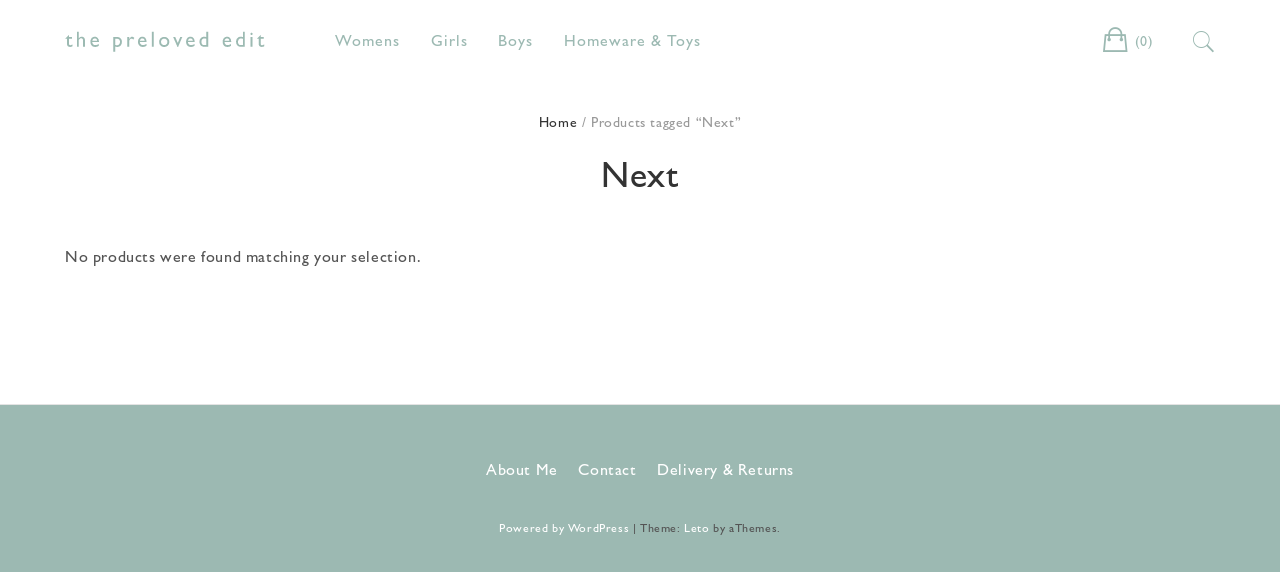

--- FILE ---
content_type: text/html; charset=UTF-8
request_url: https://theprelovededit.com/product-tag/next/
body_size: 8622
content:
<!doctype html>
<html lang="en-GB">
<head>
	<meta charset="UTF-8">
	<meta name="viewport" content="width=device-width, initial-scale=1">
	<link rel="profile" href="http://gmpg.org/xfn/11">

	<title>Next</title>
<meta name='robots' content='max-image-preview:large' />
<link rel='dns-prefetch' href='//stats.wp.com' />
<link rel='dns-prefetch' href='//www.googletagmanager.com' />
<link rel='dns-prefetch' href='//fonts.googleapis.com' />
<link rel="alternate" type="application/rss+xml" title=" &raquo; Feed" href="https://theprelovededit.com/feed/" />
<link rel="alternate" type="application/rss+xml" title=" &raquo; Comments Feed" href="https://theprelovededit.com/comments/feed/" />
<link rel="alternate" type="application/rss+xml" title=" &raquo; Next Tag Feed" href="https://theprelovededit.com/product-tag/next/feed/" />
<script type="text/javascript">
window._wpemojiSettings = {"baseUrl":"https:\/\/s.w.org\/images\/core\/emoji\/14.0.0\/72x72\/","ext":".png","svgUrl":"https:\/\/s.w.org\/images\/core\/emoji\/14.0.0\/svg\/","svgExt":".svg","source":{"concatemoji":"https:\/\/theprelovededit.com\/wp-includes\/js\/wp-emoji-release.min.js?ver=6.1.9"}};
/*! This file is auto-generated */
!function(e,a,t){var n,r,o,i=a.createElement("canvas"),p=i.getContext&&i.getContext("2d");function s(e,t){var a=String.fromCharCode,e=(p.clearRect(0,0,i.width,i.height),p.fillText(a.apply(this,e),0,0),i.toDataURL());return p.clearRect(0,0,i.width,i.height),p.fillText(a.apply(this,t),0,0),e===i.toDataURL()}function c(e){var t=a.createElement("script");t.src=e,t.defer=t.type="text/javascript",a.getElementsByTagName("head")[0].appendChild(t)}for(o=Array("flag","emoji"),t.supports={everything:!0,everythingExceptFlag:!0},r=0;r<o.length;r++)t.supports[o[r]]=function(e){if(p&&p.fillText)switch(p.textBaseline="top",p.font="600 32px Arial",e){case"flag":return s([127987,65039,8205,9895,65039],[127987,65039,8203,9895,65039])?!1:!s([55356,56826,55356,56819],[55356,56826,8203,55356,56819])&&!s([55356,57332,56128,56423,56128,56418,56128,56421,56128,56430,56128,56423,56128,56447],[55356,57332,8203,56128,56423,8203,56128,56418,8203,56128,56421,8203,56128,56430,8203,56128,56423,8203,56128,56447]);case"emoji":return!s([129777,127995,8205,129778,127999],[129777,127995,8203,129778,127999])}return!1}(o[r]),t.supports.everything=t.supports.everything&&t.supports[o[r]],"flag"!==o[r]&&(t.supports.everythingExceptFlag=t.supports.everythingExceptFlag&&t.supports[o[r]]);t.supports.everythingExceptFlag=t.supports.everythingExceptFlag&&!t.supports.flag,t.DOMReady=!1,t.readyCallback=function(){t.DOMReady=!0},t.supports.everything||(n=function(){t.readyCallback()},a.addEventListener?(a.addEventListener("DOMContentLoaded",n,!1),e.addEventListener("load",n,!1)):(e.attachEvent("onload",n),a.attachEvent("onreadystatechange",function(){"complete"===a.readyState&&t.readyCallback()})),(e=t.source||{}).concatemoji?c(e.concatemoji):e.wpemoji&&e.twemoji&&(c(e.twemoji),c(e.wpemoji)))}(window,document,window._wpemojiSettings);
</script>
<style type="text/css">
img.wp-smiley,
img.emoji {
	display: inline !important;
	border: none !important;
	box-shadow: none !important;
	height: 1em !important;
	width: 1em !important;
	margin: 0 0.07em !important;
	vertical-align: -0.1em !important;
	background: none !important;
	padding: 0 !important;
}
</style>
	<link rel='stylesheet' id='sbi_styles-css' href='https://theprelovededit.com/wp-content/plugins/instagram-feed/css/sbi-styles.min.css?ver=6.10.0' type='text/css' media='all' />
<link rel='stylesheet' id='leto-bootstrap-css' href='https://theprelovededit.com/wp-content/themes/leto/css/bootstrap/bootstrap.min.css?ver=1' type='text/css' media='all' />
<link rel='stylesheet' id='wp-block-library-css' href='https://theprelovededit.com/wp-includes/css/dist/block-library/style.min.css?ver=6.1.9' type='text/css' media='all' />
<link rel='stylesheet' id='wc-blocks-vendors-style-css' href='https://theprelovededit.com/wp-content/plugins/woocommerce/packages/woocommerce-blocks/build/wc-blocks-vendors-style.css?ver=10.4.6' type='text/css' media='all' />
<link rel='stylesheet' id='wc-blocks-style-css' href='https://theprelovededit.com/wp-content/plugins/woocommerce/packages/woocommerce-blocks/build/wc-blocks-style.css?ver=10.4.6' type='text/css' media='all' />
<link rel='stylesheet' id='classic-theme-styles-css' href='https://theprelovededit.com/wp-includes/css/classic-themes.min.css?ver=1' type='text/css' media='all' />
<style id='global-styles-inline-css' type='text/css'>
body{--wp--preset--color--black: #000000;--wp--preset--color--cyan-bluish-gray: #abb8c3;--wp--preset--color--white: #ffffff;--wp--preset--color--pale-pink: #f78da7;--wp--preset--color--vivid-red: #cf2e2e;--wp--preset--color--luminous-vivid-orange: #ff6900;--wp--preset--color--luminous-vivid-amber: #fcb900;--wp--preset--color--light-green-cyan: #7bdcb5;--wp--preset--color--vivid-green-cyan: #00d084;--wp--preset--color--pale-cyan-blue: #8ed1fc;--wp--preset--color--vivid-cyan-blue: #0693e3;--wp--preset--color--vivid-purple: #9b51e0;--wp--preset--gradient--vivid-cyan-blue-to-vivid-purple: linear-gradient(135deg,rgba(6,147,227,1) 0%,rgb(155,81,224) 100%);--wp--preset--gradient--light-green-cyan-to-vivid-green-cyan: linear-gradient(135deg,rgb(122,220,180) 0%,rgb(0,208,130) 100%);--wp--preset--gradient--luminous-vivid-amber-to-luminous-vivid-orange: linear-gradient(135deg,rgba(252,185,0,1) 0%,rgba(255,105,0,1) 100%);--wp--preset--gradient--luminous-vivid-orange-to-vivid-red: linear-gradient(135deg,rgba(255,105,0,1) 0%,rgb(207,46,46) 100%);--wp--preset--gradient--very-light-gray-to-cyan-bluish-gray: linear-gradient(135deg,rgb(238,238,238) 0%,rgb(169,184,195) 100%);--wp--preset--gradient--cool-to-warm-spectrum: linear-gradient(135deg,rgb(74,234,220) 0%,rgb(151,120,209) 20%,rgb(207,42,186) 40%,rgb(238,44,130) 60%,rgb(251,105,98) 80%,rgb(254,248,76) 100%);--wp--preset--gradient--blush-light-purple: linear-gradient(135deg,rgb(255,206,236) 0%,rgb(152,150,240) 100%);--wp--preset--gradient--blush-bordeaux: linear-gradient(135deg,rgb(254,205,165) 0%,rgb(254,45,45) 50%,rgb(107,0,62) 100%);--wp--preset--gradient--luminous-dusk: linear-gradient(135deg,rgb(255,203,112) 0%,rgb(199,81,192) 50%,rgb(65,88,208) 100%);--wp--preset--gradient--pale-ocean: linear-gradient(135deg,rgb(255,245,203) 0%,rgb(182,227,212) 50%,rgb(51,167,181) 100%);--wp--preset--gradient--electric-grass: linear-gradient(135deg,rgb(202,248,128) 0%,rgb(113,206,126) 100%);--wp--preset--gradient--midnight: linear-gradient(135deg,rgb(2,3,129) 0%,rgb(40,116,252) 100%);--wp--preset--duotone--dark-grayscale: url('#wp-duotone-dark-grayscale');--wp--preset--duotone--grayscale: url('#wp-duotone-grayscale');--wp--preset--duotone--purple-yellow: url('#wp-duotone-purple-yellow');--wp--preset--duotone--blue-red: url('#wp-duotone-blue-red');--wp--preset--duotone--midnight: url('#wp-duotone-midnight');--wp--preset--duotone--magenta-yellow: url('#wp-duotone-magenta-yellow');--wp--preset--duotone--purple-green: url('#wp-duotone-purple-green');--wp--preset--duotone--blue-orange: url('#wp-duotone-blue-orange');--wp--preset--font-size--small: 13px;--wp--preset--font-size--medium: 20px;--wp--preset--font-size--large: 36px;--wp--preset--font-size--x-large: 42px;--wp--preset--spacing--20: 0.44rem;--wp--preset--spacing--30: 0.67rem;--wp--preset--spacing--40: 1rem;--wp--preset--spacing--50: 1.5rem;--wp--preset--spacing--60: 2.25rem;--wp--preset--spacing--70: 3.38rem;--wp--preset--spacing--80: 5.06rem;}:where(.is-layout-flex){gap: 0.5em;}body .is-layout-flow > .alignleft{float: left;margin-inline-start: 0;margin-inline-end: 2em;}body .is-layout-flow > .alignright{float: right;margin-inline-start: 2em;margin-inline-end: 0;}body .is-layout-flow > .aligncenter{margin-left: auto !important;margin-right: auto !important;}body .is-layout-constrained > .alignleft{float: left;margin-inline-start: 0;margin-inline-end: 2em;}body .is-layout-constrained > .alignright{float: right;margin-inline-start: 2em;margin-inline-end: 0;}body .is-layout-constrained > .aligncenter{margin-left: auto !important;margin-right: auto !important;}body .is-layout-constrained > :where(:not(.alignleft):not(.alignright):not(.alignfull)){max-width: var(--wp--style--global--content-size);margin-left: auto !important;margin-right: auto !important;}body .is-layout-constrained > .alignwide{max-width: var(--wp--style--global--wide-size);}body .is-layout-flex{display: flex;}body .is-layout-flex{flex-wrap: wrap;align-items: center;}body .is-layout-flex > *{margin: 0;}:where(.wp-block-columns.is-layout-flex){gap: 2em;}.has-black-color{color: var(--wp--preset--color--black) !important;}.has-cyan-bluish-gray-color{color: var(--wp--preset--color--cyan-bluish-gray) !important;}.has-white-color{color: var(--wp--preset--color--white) !important;}.has-pale-pink-color{color: var(--wp--preset--color--pale-pink) !important;}.has-vivid-red-color{color: var(--wp--preset--color--vivid-red) !important;}.has-luminous-vivid-orange-color{color: var(--wp--preset--color--luminous-vivid-orange) !important;}.has-luminous-vivid-amber-color{color: var(--wp--preset--color--luminous-vivid-amber) !important;}.has-light-green-cyan-color{color: var(--wp--preset--color--light-green-cyan) !important;}.has-vivid-green-cyan-color{color: var(--wp--preset--color--vivid-green-cyan) !important;}.has-pale-cyan-blue-color{color: var(--wp--preset--color--pale-cyan-blue) !important;}.has-vivid-cyan-blue-color{color: var(--wp--preset--color--vivid-cyan-blue) !important;}.has-vivid-purple-color{color: var(--wp--preset--color--vivid-purple) !important;}.has-black-background-color{background-color: var(--wp--preset--color--black) !important;}.has-cyan-bluish-gray-background-color{background-color: var(--wp--preset--color--cyan-bluish-gray) !important;}.has-white-background-color{background-color: var(--wp--preset--color--white) !important;}.has-pale-pink-background-color{background-color: var(--wp--preset--color--pale-pink) !important;}.has-vivid-red-background-color{background-color: var(--wp--preset--color--vivid-red) !important;}.has-luminous-vivid-orange-background-color{background-color: var(--wp--preset--color--luminous-vivid-orange) !important;}.has-luminous-vivid-amber-background-color{background-color: var(--wp--preset--color--luminous-vivid-amber) !important;}.has-light-green-cyan-background-color{background-color: var(--wp--preset--color--light-green-cyan) !important;}.has-vivid-green-cyan-background-color{background-color: var(--wp--preset--color--vivid-green-cyan) !important;}.has-pale-cyan-blue-background-color{background-color: var(--wp--preset--color--pale-cyan-blue) !important;}.has-vivid-cyan-blue-background-color{background-color: var(--wp--preset--color--vivid-cyan-blue) !important;}.has-vivid-purple-background-color{background-color: var(--wp--preset--color--vivid-purple) !important;}.has-black-border-color{border-color: var(--wp--preset--color--black) !important;}.has-cyan-bluish-gray-border-color{border-color: var(--wp--preset--color--cyan-bluish-gray) !important;}.has-white-border-color{border-color: var(--wp--preset--color--white) !important;}.has-pale-pink-border-color{border-color: var(--wp--preset--color--pale-pink) !important;}.has-vivid-red-border-color{border-color: var(--wp--preset--color--vivid-red) !important;}.has-luminous-vivid-orange-border-color{border-color: var(--wp--preset--color--luminous-vivid-orange) !important;}.has-luminous-vivid-amber-border-color{border-color: var(--wp--preset--color--luminous-vivid-amber) !important;}.has-light-green-cyan-border-color{border-color: var(--wp--preset--color--light-green-cyan) !important;}.has-vivid-green-cyan-border-color{border-color: var(--wp--preset--color--vivid-green-cyan) !important;}.has-pale-cyan-blue-border-color{border-color: var(--wp--preset--color--pale-cyan-blue) !important;}.has-vivid-cyan-blue-border-color{border-color: var(--wp--preset--color--vivid-cyan-blue) !important;}.has-vivid-purple-border-color{border-color: var(--wp--preset--color--vivid-purple) !important;}.has-vivid-cyan-blue-to-vivid-purple-gradient-background{background: var(--wp--preset--gradient--vivid-cyan-blue-to-vivid-purple) !important;}.has-light-green-cyan-to-vivid-green-cyan-gradient-background{background: var(--wp--preset--gradient--light-green-cyan-to-vivid-green-cyan) !important;}.has-luminous-vivid-amber-to-luminous-vivid-orange-gradient-background{background: var(--wp--preset--gradient--luminous-vivid-amber-to-luminous-vivid-orange) !important;}.has-luminous-vivid-orange-to-vivid-red-gradient-background{background: var(--wp--preset--gradient--luminous-vivid-orange-to-vivid-red) !important;}.has-very-light-gray-to-cyan-bluish-gray-gradient-background{background: var(--wp--preset--gradient--very-light-gray-to-cyan-bluish-gray) !important;}.has-cool-to-warm-spectrum-gradient-background{background: var(--wp--preset--gradient--cool-to-warm-spectrum) !important;}.has-blush-light-purple-gradient-background{background: var(--wp--preset--gradient--blush-light-purple) !important;}.has-blush-bordeaux-gradient-background{background: var(--wp--preset--gradient--blush-bordeaux) !important;}.has-luminous-dusk-gradient-background{background: var(--wp--preset--gradient--luminous-dusk) !important;}.has-pale-ocean-gradient-background{background: var(--wp--preset--gradient--pale-ocean) !important;}.has-electric-grass-gradient-background{background: var(--wp--preset--gradient--electric-grass) !important;}.has-midnight-gradient-background{background: var(--wp--preset--gradient--midnight) !important;}.has-small-font-size{font-size: var(--wp--preset--font-size--small) !important;}.has-medium-font-size{font-size: var(--wp--preset--font-size--medium) !important;}.has-large-font-size{font-size: var(--wp--preset--font-size--large) !important;}.has-x-large-font-size{font-size: var(--wp--preset--font-size--x-large) !important;}
.wp-block-navigation a:where(:not(.wp-element-button)){color: inherit;}
:where(.wp-block-columns.is-layout-flex){gap: 2em;}
.wp-block-pullquote{font-size: 1.5em;line-height: 1.6;}
</style>
<link rel='stylesheet' id='mailerlite_forms.css-css' href='https://theprelovededit.com/wp-content/plugins/official-mailerlite-sign-up-forms/assets/css/mailerlite_forms.css?ver=1.7.14' type='text/css' media='all' />
<style id='woocommerce-inline-inline-css' type='text/css'>
.woocommerce form .form-row .required { visibility: visible; }
</style>
<link rel='stylesheet' id='wc-gateway-ppec-frontend-css' href='https://theprelovededit.com/wp-content/plugins/woocommerce-gateway-paypal-express-checkout/assets/css/wc-gateway-ppec-frontend.css?ver=2.1.3' type='text/css' media='all' />
<link rel='stylesheet' id='leto-style-css' href='https://theprelovededit.com/wp-content/themes/leto/style.css?ver=6.1.9' type='text/css' media='all' />
<link rel='stylesheet' id='leto-fonts-css' href='//fonts.googleapis.com/css?family=Rubik:400,400i,500,500i,700,700i' type='text/css' media='all' />
<link rel='stylesheet' id='ionicons-css' href='https://theprelovededit.com/wp-content/themes/leto/css/ionicons.min.css?ver=6.1.9' type='text/css' media='all' />
<link rel='stylesheet' id='leto-plugins-css-css' href='https://theprelovededit.com/wp-content/themes/leto/css/plugins.css?ver=6.1.9' type='text/css' media='all' />
<script type='text/javascript' src='https://theprelovededit.com/wp-includes/js/dist/vendor/regenerator-runtime.min.js?ver=0.13.9' id='regenerator-runtime-js'></script>
<script type='text/javascript' src='https://theprelovededit.com/wp-includes/js/dist/vendor/wp-polyfill.min.js?ver=3.15.0' id='wp-polyfill-js'></script>
<script type='text/javascript' src='https://theprelovededit.com/wp-includes/js/dist/hooks.min.js?ver=4169d3cf8e8d95a3d6d5' id='wp-hooks-js'></script>
<script type='text/javascript' src='https://stats.wp.com/w.js?ver=202603' id='woo-tracks-js'></script>
<script type='text/javascript' src='https://theprelovededit.com/wp-includes/js/jquery/jquery.min.js?ver=3.6.1' id='jquery-core-js'></script>
<script type='text/javascript' src='https://theprelovededit.com/wp-includes/js/jquery/jquery-migrate.min.js?ver=3.3.2' id='jquery-migrate-js'></script>
<link rel="https://api.w.org/" href="https://theprelovededit.com/wp-json/" /><link rel="alternate" type="application/json" href="https://theprelovededit.com/wp-json/wp/v2/product_tag/62" /><link rel="EditURI" type="application/rsd+xml" title="RSD" href="https://theprelovededit.com/xmlrpc.php?rsd" />
<link rel="wlwmanifest" type="application/wlwmanifest+xml" href="https://theprelovededit.com/wp-includes/wlwmanifest.xml" />
<meta name="generator" content="WordPress 6.1.9" />
<meta name="generator" content="WooCommerce 7.9.0" />
<style id="hwcf-style">.woocommerce-variation-description .hwcf-ui-custom-message , .product.type-product .quantity,.product.type-product .product-quantity{ display: none!important;}</style>        <!-- MailerLite Universal -->
        <script>
            (function(w,d,e,u,f,l,n){w[f]=w[f]||function(){(w[f].q=w[f].q||[])
                .push(arguments);},l=d.createElement(e),l.async=1,l.src=u,
                n=d.getElementsByTagName(e)[0],n.parentNode.insertBefore(l,n);})
            (window,document,'script','https://assets.mailerlite.com/js/universal.js','ml');
            ml('account', '1670880');
            ml('enablePopups', true);
        </script>
        <!-- End MailerLite Universal -->
        	<noscript><style>.woocommerce-product-gallery{ opacity: 1 !important; }</style></noscript>
	<style type="text/css" id="custom-background-css">
body.custom-background { background-color: #fff; }
</style>
	<link rel="icon" href="https://theprelovededit.com/wp-content/uploads/2022/02/cropped-Favicon-ple-32x32.png" sizes="32x32" />
<link rel="icon" href="https://theprelovededit.com/wp-content/uploads/2022/02/cropped-Favicon-ple-192x192.png" sizes="192x192" />
<link rel="apple-touch-icon" href="https://theprelovededit.com/wp-content/uploads/2022/02/cropped-Favicon-ple-180x180.png" />
<meta name="msapplication-TileImage" content="https://theprelovededit.com/wp-content/uploads/2022/02/cropped-Favicon-ple-270x270.png" />
		<style type="text/css" id="wp-custom-css">
			@font-face {
  font-family: 'Gill Sans Nova';
    src: url('/wp-content/fonts/GillSansNova-Medium.eot'); /* IE9 Compat Modes */
    src: url('/wp-content/fonts/GillSansNova-Medium.eot?#iefix') format('embedded-opentype'), /* IE6-IE8 */
    url('/wp-content/fonts/GillSansNova-Medium.woff2') format('woff2'), /* Super Modern Browsers */
    url('/wp-content/fonts/GillSansNova-Medium.woff') format('woff'), /* Pretty Modern Browsers */
    url('/wp-content/fonts/GillSansNova-Medium.ttf')  format('truetype'); /* Safari, Android, iOS */
    font-weight: 300;
    font-style: normal;
}

body {
	font-size: 16px;
	letter-spacing: 0.5px;
}

body, h1, h2, h3, h4, h5, h6, .site-title {
  font-family: 'Gill Sans Nova', Gill Sans MT, Calibri, sans-serif !important;
}

.site-branding img {
	max-width: 200px;
}

.has-hero .site-header {
	position: static;	
}

.header-floating-trigger {
	background-color: white;
}

.header-navigation.header-floating.floating {
	position: static;
}

.categories-section .category-item__title {
	color: white;
	text-shadow: 4px 4px 6px rgba(0,0,0,0.3);
}

.header-mobile-menu .toggle-mobile-menu span:before, .header-mobile-menu .toggle-mobile-menu span, .header-mobile-menu .toggle-mobile-menu span:before, .header-mobile-menu .toggle-mobile-menu span:after {
	background: #9cb9b2;	
}

.nav-link-search .ion-ios-search:before, .nav-link-cart .ion-bag:before, .nav-link-cart .cart-count {
	color: #9cb9b2;	
}

.woocommerce a.button.alt, .woocommerce button.button.alt, .woocommerce input.button.alt, .woocommerce #respond input#submit.alt {
	background-color: #555;
}

/* Checkout background */
.woocommerce a.button, .woocommerce button.button, .woocommerce input.button, .woocommerce #respond input#submit {
	background-color: #555;
	color: #fff;
}

/* Checkout border */
.woocommerce .cart-mini-wrapper p.buttons a, .woocommerce .cart-mini-wrapper p.buttons a, .cart-mini-wrapper p.buttons a {
	border: #555 1px solid;
}

.footer-navigation {
	margin-bottom: 20px;	
}

.footer-navigation ul li a {
	color: #fff;
	font-size: 16px;
}

.site-info {
	font-size: 12px;	
}

.site-info a {
	color: #fff;
}

h1, h2, {
	color: #555;
}

h3, h4, h5, h6 {
	color: #9cbab1;
}

.woocommerce-breadcrumb a, .breadcrumbs a {
		color: #333;
}

.entry-content h3 {
		color: #9cbab1;
			margin: 1em 0;
}

/* Space above and below the header */
.page-header {
	margin: 0px;
	padding: 30px 0px 40px
}

.entry-content {
	margin: -2em 0;
}

.header-cart-link {
	display: flex;
    align-items: center;
}

.nav-link-right .nav-link-cart .cart-count {
	margin-top: 0;
	margin-left: 6px;
}

.ion-bag {
	margin-bottom: 4px;
}

/* Related products heading on PDP & Follow s on instagram on Homepage */
h2 {
	margin-top: -10px;
	margin-bottom: 10px;
}

.woocommerce.single-product .stock, {
	margin-top: 1em;
}

.woocommerce.single-product .stock, .woocommerce .single-product .stock {
	margin-top: 3em
}

.woocommerce div.product .woocommerce-tabs ul.tabs {
	margin: 0 0 20px
}

.main-navigation ul li a {
	letter-spacing: 1px;
}

body {
	letter-spacing: 0.6px; 
}

.main-navigation ul li a:hover, .main-navigation ul li.current_page_item > a, .main-navigation ul li.current-menu-item > a, .main-navigation ul li.current_page_ancestor > a, .main-navigation ul li.current-menu-ancestor > a {
	color: #555;
}

.select-wrapper:after {
	letter-spacing: 66px;
}

.woocommerce a.button, .woocommerce button.button, .woocommerce input.button, .woocommerce #respond input#submit {
	letter-spacing: 1px;
}

/* Description copy */
.entry-content {
	color: #555;
}

/* Description copy */
.woocommerce div.product .woocommerce-tabs .panel.entry-content {
	font-size: 16px;
}

.woocommerce-breadcrumb, .breadcrumbs {
	font-size: 14px;
}

/* Total price in basket drop down */
.woocommerce .cart-mini-wrapper .total, .woocommerce .cart-mini-wrapper .total, .cart-mini-wrapper .total {
	color: #555;
}

/* Login/register on homepage */
.nav-link-right .nav-link-account a {
	display: none;
}

.woocommerce.products .product-price-button, .woocommerce .products .product-price-button
{
	color: #555;
}

/* margin above stock level on PDP */

.woocommerce.single-product .cart, .woocommerce .single-product .cart
{ 
	margin-top: 1em;
}

/* margin above stock level on PDP */
.woocommerce.single-product .stock, .woocommerce .single-product .stock

{
		margin-top: 1em;

}

.entry-summary
{
	margin: 1em 0 0;
}

.woocommerce-cart .cart-collaterals table.shop_table .shipping td
{
	color: #555;
}

.entry-content strong
{
	color: #555;
}

ul {
	list-style: none;
}

.woocommerce-cart .woocommerce .woocommerce-cart-form
{
	padding-top: 0px;
}

.woocommerce-cart .woocommerce .cart-collaterals h2
{
	margin-top: 30px;
	margin-bottom: 47px;
}

.entry-content h1, .entry-content h2, .entry-content h3, .entry-content h4, .entry-content h5, .entry-content h6, .entry-content .h1, .entry-content .h2, .entry-content .h3, .entry-content .h4, .entry-content .h5, .entry-content .h6
{
	color: #555;
}

a
{
	color: #555;
}

/* Margin under main headings */
.entry-title
{
	margin: 20px 0px 10px;
}

@media (max-width: 991px) {
		.woocommerce.single-product .product-detail-summary, .woocommerce .single-product .product-detail-summary
	{
		margin-top: 5px;
	}
}

@media (max-width: 991px) {
	.woocommerce-cart .woocommerce-cart-form__contents thead th.product-thumbnail {
    display: none;
}
}

.woocommerce-cart table.cart.woocommerce-cart-form__contents td.actions {
	display: none;
}

.products .stock.out-of-stock {
  text-transform: uppercase;
  color: black;
  font-size: 18px;
  font-weight: 500;
	margin-bottom: 0;
}

.woocommerce.single-product .stock.out-of-stock, .woocommerce .single-product .stock.out-of-stock {
	color: #555;
}

		</style>
		<style id="kirki-inline-styles">h1,h2,h3,h4,h5,h6,.site-title{font-family:Montserrat;}.site-title{font-size:36px;}.site-description{font-size:14px;color:#9cb9b2;}.main-navigation ul li{font-size:16px;}body{color:#545454;}.entry-content{color:#545454;}.site-title,.site-title a{color:#9cb9b2;}.main-navigation ul li a, .nav-link-right a{color:#9cb9b2;}.site-footer{background-color:#9cb9b2;}</style></head>


<body class="archive tax-product_tag term-next term-62 custom-background wp-custom-logo theme-leto woocommerce woocommerce-page woocommerce-no-js hfeed">

	<div class="mobile-menu">
		<div class="container-full">
			<div class="mobile-menu__search">
				
				<form role="search" method="get" class="search-form" action="https://theprelovededit.com/">
				<label>
					<span class="screen-reader-text">Search for:</span>
					<input type="search" class="search-field" placeholder="Search &hellip;" value="" name="s" />
				</label>
				<input type="submit" class="search-submit" value="Search" />
			</form>
			</div><!-- /.mobile-menu__search -->

			<nav class="mobile-menu__navigation">
			<div class="menu-main-menu-container"><ul id="primary-menu" class="menu"><li id="menu-item-114" class="menu-item menu-item-type-taxonomy menu-item-object-product_cat menu-item-114"><a href="https://theprelovededit.com/product-category/womens/">Womens</a></li>
<li id="menu-item-110" class="menu-item menu-item-type-taxonomy menu-item-object-product_cat menu-item-110"><a href="https://theprelovededit.com/product-category/girls/">Girls</a></li>
<li id="menu-item-111" class="menu-item menu-item-type-taxonomy menu-item-object-product_cat menu-item-111"><a href="https://theprelovededit.com/product-category/boys/">Boys</a></li>
<li id="menu-item-112" class="menu-item menu-item-type-taxonomy menu-item-object-product_cat menu-item-112"><a href="https://theprelovededit.com/product-category/homeware/">Homeware &#038; Toys</a></li>
</ul></div>			</nav><!-- /.mobile-menu__navigation -->
		</div>
	</div><!-- /.mobile-menu -->
	
<div id="page" class="site">
	<a class="skip-link screen-reader-text" href="#content">Skip to content</a>

	
	<header id="masthead" class="site-header">
		<div class="header-floating-trigger">
			<div class="header-navigation header-floating">
				<div class="container-full">
					<div class="site-header__content">			
							<div class="site-branding">
			<a href="https://theprelovededit.com/" class="custom-logo-link" rel="home"><img width="594" height="67" src="https://theprelovededit.com/wp-content/uploads/2021/08/logo-600.svg" class="custom-logo" alt="Header logo" decoding="async" /></a>
			<div class="site-branding__content">
							<p class="site-title"><a href="https://theprelovededit.com/" rel="home"></a></p>
						</div>
		</div><!-- .site-branding -->
				<nav id="site-navigation" class="main-navigation">
			<div class="menu-main-menu-container"><ul id="primary-menu" class="menu"><li class="menu-item menu-item-type-taxonomy menu-item-object-product_cat menu-item-114"><a href="https://theprelovededit.com/product-category/womens/">Womens</a></li>
<li class="menu-item menu-item-type-taxonomy menu-item-object-product_cat menu-item-110"><a href="https://theprelovededit.com/product-category/girls/">Girls</a></li>
<li class="menu-item menu-item-type-taxonomy menu-item-object-product_cat menu-item-111"><a href="https://theprelovededit.com/product-category/boys/">Boys</a></li>
<li class="menu-item menu-item-type-taxonomy menu-item-object-product_cat menu-item-112"><a href="https://theprelovededit.com/product-category/homeware/">Homeware &#038; Toys</a></li>
</ul></div>		</nav><!-- #site-navigation -->	

		<div class="header-mobile-menu">
			<div class="header-mobile-menu__inner">
				<button class="toggle-mobile-menu">
					<span>Toggle menu</span>
				</button>
			</div>
		</div><!-- /.header-mobile-menu -->		


						<ul class="nav-link-right">
			<li class="nav-link-account">
															<a href="https://theprelovededit.com/my-account/" title="Login"><span class="prefix">Login/Register</span> <span class="suffix ion-person"></span></a>
												</li>

			
			
			<li class="nav-link-cart">
				<a href="https://theprelovededit.com/basket/" class="header-cart-link">
					<i class="ion-bag"></i>
					<span class="screen-reader-text">Cart</span>
					<span class="cart-count">(0)</span>
				</a>
				<div class="sub-menu cart-mini-wrapper">
					<div class="cart-mini-wrapper__inner">
					

	<p class="woocommerce-mini-cart__empty-message">No products in the basket.</p>


					</div>
				</div>
			</li>
						
						<li class="nav-link-search">
				<a href="#" class="toggle-search-box">
					<i class="ion-ios-search"></i>
				</a>
			</li>
			
		</ul>
		
						</div>
				</div>
			</div>
		</div>
	</header><!-- #masthead -->

		<div class="page-header text-center">
		<div class="container">
						<div class="page-breadcrumbs">
				<nav class="breadcrumbs">
					<nav class="woocommerce-breadcrumb"><a href="https://theprelovededit.com">Home</a>&nbsp;&#47;&nbsp;Products tagged &ldquo;Next&rdquo;</nav>				</nav>
			</div>
										<h1 class="page-title">Next</h1>
					</div>
	</div>		
	
		<div id="content" class="site-content">
				
		<div class="container-full clearfix">
			<div class="row">


<div id="primary" class="content-area col-md-12"><main id="main" class="site-main" role="main"><header class="woocommerce-products-header">
	
	</header>
<div class="woocommerce-no-products-found">
	
	<div class="woocommerce-info">
		No products were found matching your selection.	</div>
</div>
</main></div>
			</div>
		</div>
	</div><!-- #content -->

	
	<footer id="colophon" class="site-footer">
				<nav class="footer-navigation">
			<div class="menu-footer-container"><ul id="footer-menu" class="menu"><li id="menu-item-126" class="menu-item menu-item-type-post_type menu-item-object-page menu-item-126"><a href="https://theprelovededit.com/about-us/">About Me</a></li>
<li id="menu-item-127" class="menu-item menu-item-type-post_type menu-item-object-page menu-item-127"><a href="https://theprelovededit.com/contact/">Contact</a></li>
<li id="menu-item-128" class="menu-item menu-item-type-post_type menu-item-object-page menu-item-128"><a href="https://theprelovededit.com/delivery-returns/">Delivery &#038; Returns</a></li>
</ul></div>		</nav>		
			<div class="site-info">
			<a href="https://wordpress.org/">Powered by WordPress</a>
			<span class="sep"> | </span>
			Theme: <a href="https://athemes.com/theme/leto/" rel="nofollow">Leto</a> by aThemes.		</div><!-- .site-info -->
		</footer><!-- #colophon -->
</div><!-- #page -->

	<div class="search-box">
		
		<div class="search-box__header-container">
			<div class="container-full">
				<div class="search-box__header">
					<div class="search-box__title">
						<div class="inner">
							Search						</div>
					</div>
					<div class="search-box__close">
						<div class="inner">
							<span class="close-search-box"><i class="ion-android-close"></i></span>
						</div>
					</div>
				</div>
			</div>	
		</div>

		<div class="search-box__content">
			<div class="container">
				<div class="search-box__input">
					<form role="search" method="get" class="search-form" action="https://theprelovededit.com/">
				<label>
					<span class="screen-reader-text">Search for:</span>
					<input type="search" class="search-field" placeholder="Search &hellip;" value="" name="s" />
				</label>
				<input type="submit" class="search-submit" value="Search" />
			</form>				</div>
			</div>
		</div>
		
	</div><!-- /.search-box -->

<script type="application/ld+json">{"@context":"https:\/\/schema.org\/","@type":"BreadcrumbList","itemListElement":[{"@type":"ListItem","position":1,"item":{"name":"Home","@id":"https:\/\/theprelovededit.com"}},{"@type":"ListItem","position":2,"item":{"name":"Products tagged &amp;ldquo;Next&amp;rdquo;","@id":"https:\/\/theprelovededit.com\/product-tag\/next\/"}}]}</script><!-- Instagram Feed JS -->
<script type="text/javascript">
var sbiajaxurl = "https://theprelovededit.com/wp-admin/admin-ajax.php";
</script>
	<script type="text/javascript">
		(function () {
			var c = document.body.className;
			c = c.replace(/woocommerce-no-js/, 'woocommerce-js');
			document.body.className = c;
		})();
	</script>
	<script type='text/javascript' src='https://www.googletagmanager.com/gtag/js?id=G-QHEC2F7SY6' id='google-tag-manager-js'></script>
<script type='text/javascript' src='https://theprelovededit.com/wp-includes/js/dist/i18n.min.js?ver=9e794f35a71bb98672ae' id='wp-i18n-js'></script>
<script type='text/javascript' id='wp-i18n-js-after'>
wp.i18n.setLocaleData( { 'text direction\u0004ltr': [ 'ltr' ] } );
</script>
<script type='text/javascript' id='woocommerce-google-analytics-integration-js-before'>
var wcgai = {config: {"gtag_id":"G-QHEC2F7SY6","tracker_function_name":"gtag","track_404":true,"allow_google_signals":true,"logged_in":false,"linker":{"domains":[],"allow_incoming":false},"custom_map":{"dimension1":"logged_in"},"events":["purchase","add_to_cart","remove_from_cart","view_item_list","select_content","view_item","begin_checkout"],"identifier":null,"consent_modes":[{"analytics_storage":"denied","ad_storage":"denied","ad_user_data":"denied","ad_personalization":"denied","region":["AT","BE","BG","HR","CY","CZ","DK","EE","FI","FR","DE","GR","HU","IS","IE","IT","LV","LI","LT","LU","MT","NL","NO","PL","PT","RO","SK","SI","ES","SE","GB","CH"]}],"developer_id":"dOGY3NW"}};
</script>
<script type='text/javascript' src='https://theprelovededit.com/wp-content/plugins/woocommerce-google-analytics-integration/assets/js/build/main.js?ver=e0f33dc10b5ac139b0d4' id='woocommerce-google-analytics-integration-js'></script>
<script type='text/javascript' src='https://theprelovededit.com/wp-content/plugins/woocommerce/assets/js/jquery-blockui/jquery.blockUI.min.js?ver=2.7.0-wc.7.9.0' id='jquery-blockui-js'></script>
<script type='text/javascript' id='wc-add-to-cart-js-extra'>
/* <![CDATA[ */
var wc_add_to_cart_params = {"ajax_url":"\/wp-admin\/admin-ajax.php","wc_ajax_url":"\/?wc-ajax=%%endpoint%%","i18n_view_cart":"View basket","cart_url":"https:\/\/theprelovededit.com\/basket\/","is_cart":"","cart_redirect_after_add":"no"};
/* ]]> */
</script>
<script type='text/javascript' src='https://theprelovededit.com/wp-content/plugins/woocommerce/assets/js/frontend/add-to-cart.min.js?ver=7.9.0' id='wc-add-to-cart-js'></script>
<script type='text/javascript' src='https://theprelovededit.com/wp-content/plugins/woocommerce/assets/js/js-cookie/js.cookie.min.js?ver=2.1.4-wc.7.9.0' id='js-cookie-js'></script>
<script type='text/javascript' id='woocommerce-js-extra'>
/* <![CDATA[ */
var woocommerce_params = {"ajax_url":"\/wp-admin\/admin-ajax.php","wc_ajax_url":"\/?wc-ajax=%%endpoint%%"};
/* ]]> */
</script>
<script type='text/javascript' src='https://theprelovededit.com/wp-content/plugins/woocommerce/assets/js/frontend/woocommerce.min.js?ver=7.9.0' id='woocommerce-js'></script>
<script type='text/javascript' id='mailchimp-woocommerce-js-extra'>
/* <![CDATA[ */
var mailchimp_public_data = {"site_url":"https:\/\/theprelovededit.com","ajax_url":"https:\/\/theprelovededit.com\/wp-admin\/admin-ajax.php","disable_carts":"","subscribers_only":"","language":"en","allowed_to_set_cookies":"1"};
/* ]]> */
</script>
<script type='text/javascript' src='https://theprelovededit.com/wp-content/plugins/mailchimp-for-woocommerce/public/js/mailchimp-woocommerce-public.min.js?ver=4.3.1.07' id='mailchimp-woocommerce-js'></script>
<script type='text/javascript' src='https://theprelovededit.com/wp-content/themes/leto/js/plugins.js?ver=20170711' id='leto-scripts-js'></script>
<script type='text/javascript' src='https://theprelovededit.com/wp-includes/js/imagesloaded.min.js?ver=4.1.4' id='imagesloaded-js'></script>
<script type='text/javascript' src='https://theprelovededit.com/wp-content/themes/leto/js/main.js?ver=20171108' id='leto-main-js'></script>
<script type='text/javascript' id='woocommerce-google-analytics-integration-data-js-after'>
wcgai.trackClassicPages( {"cart":{"items":[],"coupons":[],"totals":{"currency_code":"GBP","total_price":0,"currency_minor_unit":2}}} );
</script>

</body>
</html>


--- FILE ---
content_type: image/svg+xml
request_url: https://theprelovededit.com/wp-content/uploads/2021/08/logo-600.svg
body_size: 2255
content:
<?xml version="1.0" encoding="utf-8"?>
<!-- Generator: Adobe Illustrator 16.0.0, SVG Export Plug-In . SVG Version: 6.00 Build 0)  -->
<!DOCTYPE svg PUBLIC "-//W3C//DTD SVG 1.1//EN" "http://www.w3.org/Graphics/SVG/1.1/DTD/svg11.dtd">
<svg version="1.1" id="Layer_1" xmlns="http://www.w3.org/2000/svg" xmlns:xlink="http://www.w3.org/1999/xlink" x="0px" y="0px"
	 width="594.334px" height="67.333px" viewBox="0 0 594.334 67.333" enable-background="new 0 0 594.334 67.333"
	 xml:space="preserve">
<g>
	<path fill="#9CBAB2" d="M1,21.584l10.574-10.389v5.875h8.997v5.071h-8.997v13.922c0,3.251,1.35,4.876,4.05,4.876
		c2.02,0,4.153-0.669,6.4-2.009v5.256c-2.164,1.216-4.525,1.824-7.08,1.824c-2.577,0-4.721-0.752-6.431-2.257
		c-0.536-0.453-0.979-0.963-1.33-1.531c-0.351-0.566-0.645-1.309-0.881-2.226c-0.237-0.917-0.355-2.664-0.355-5.241V22.141H1V21.584
		z"/>
	<path fill="#9CBAB2" d="M35.449,2.322h5.627v18.489c2.35-2.865,5.267-4.297,8.75-4.297c1.896,0,3.597,0.474,5.102,1.422
		c1.504,0.949,2.623,2.257,3.354,3.927c0.731,1.67,1.098,4.154,1.098,7.452v16.201h-5.627V27.922c0-2.082-0.51-3.756-1.53-5.024
		c-1.021-1.268-2.366-1.901-4.035-1.901c-1.237,0-2.401,0.32-3.494,0.958c-1.093,0.639-2.299,1.701-3.618,3.185v20.375h-5.627V2.322
		z"/>
	<path fill="#9CBAB2" d="M100.971,31.787H80.967c0.144,2.721,1.056,4.885,2.736,6.493c1.68,1.608,3.85,2.412,6.508,2.412
		c3.71,0,7.131-1.154,10.265-3.463v5.503c-1.731,1.155-3.448,1.979-5.148,2.474c-1.701,0.495-3.695,0.742-5.983,0.742
		c-3.133,0-5.668-0.649-7.606-1.948c-1.938-1.298-3.489-3.045-4.653-5.241c-1.165-2.195-1.747-4.735-1.747-7.621
		c0-4.329,1.226-7.848,3.679-10.559c2.453-2.71,5.637-4.065,9.554-4.065c3.772,0,6.781,1.319,9.028,3.958
		c2.246,2.639,3.37,6.173,3.37,10.605V31.787z M81.091,28.417h14.315c-0.145-2.246-0.814-3.978-2.01-5.194
		c-1.196-1.216-2.803-1.824-4.823-1.824s-3.674,0.608-4.962,1.824C82.322,24.439,81.482,26.171,81.091,28.417z"/>
	<path fill="#9CBAB2" d="M143.28,60.016V17.07h9.851c5.043,0,8.971,1.258,11.781,3.772s4.216,6.029,4.216,10.543
		c0,4.267-1.323,7.771-3.967,10.512c-2.645,2.742-6.015,4.112-10.11,4.112c-1.812,0-3.818-0.402-6.02-1.206v15.212H143.28z
		 M153.01,22.326h-3.98v17.5c1.728,0.886,3.537,1.33,5.43,1.33c2.632,0,4.787-0.917,6.463-2.752c1.676-1.834,2.515-4.194,2.515-7.08
		c0-1.855-0.396-3.494-1.188-4.917c-0.792-1.422-1.872-2.458-3.239-3.107C157.643,22.651,155.643,22.326,153.01,22.326z"/>
	<path fill="#9CBAB2" d="M190.838,17.07v6.524l0.309-0.495c2.721-4.391,5.442-6.585,8.163-6.585c2.123,0,4.338,1.072,6.647,3.215
		l-2.968,4.947c-1.958-1.855-3.772-2.782-5.442-2.782c-1.814,0-3.385,0.866-4.715,2.597s-1.994,3.783-1.994,6.152v14.872h-5.658
		V17.07H190.838z"/>
	<path fill="#9CBAB2" d="M242.354,31.787H222.35c0.144,2.721,1.056,4.885,2.736,6.493c1.68,1.608,3.85,2.412,6.508,2.412
		c3.71,0,7.131-1.154,10.265-3.463v5.503c-1.731,1.155-3.448,1.979-5.148,2.474c-1.701,0.495-3.695,0.742-5.983,0.742
		c-3.133,0-5.668-0.649-7.606-1.948c-1.938-1.298-3.489-3.045-4.653-5.241c-1.165-2.195-1.747-4.735-1.747-7.621
		c0-4.329,1.226-7.848,3.679-10.559c2.453-2.71,5.637-4.065,9.554-4.065c3.772,0,6.781,1.319,9.028,3.958
		c2.246,2.639,3.37,6.173,3.37,10.605V31.787z M222.474,28.417h14.315c-0.145-2.246-0.814-3.978-2.01-5.194
		c-1.196-1.216-2.803-1.824-4.823-1.824s-3.674,0.608-4.962,1.824C223.706,24.439,222.865,26.171,222.474,28.417z"/>
	<path fill="#9CBAB2" d="M258.067,2.322h5.627v43.193h-5.627V2.322z"/>
	<path fill="#9CBAB2" d="M294.928,17.008c4.328,0,7.926,1.396,10.791,4.189c2.865,2.793,4.297,6.302,4.297,10.528
		c0,4.102-1.453,7.508-4.359,10.218c-2.906,2.711-6.564,4.066-10.976,4.066c-4.267,0-7.833-1.376-10.698-4.127
		c-2.865-2.752-4.298-6.188-4.298-10.312c0-4.163,1.448-7.631,4.344-10.404C286.925,18.395,290.558,17.008,294.928,17.008z
		 M294.619,22.079c-2.7,0-4.916,0.887-6.647,2.659c-1.731,1.773-2.597,4.03-2.597,6.771c0,2.721,0.886,4.942,2.659,6.663
		c1.772,1.721,4.05,2.582,6.833,2.582c2.762,0,5.024-0.871,6.786-2.613c1.762-1.742,2.645-3.973,2.645-6.694
		c0-2.7-0.918-4.937-2.752-6.709C299.709,22.965,297.401,22.079,294.619,22.079z"/>
	<path fill="#9CBAB2" d="M342.568,17.07h6.102l-12.563,28.94h-1.904l-12.864-28.94h6.159l7.677,17.5L342.568,17.07z"/>
	<path fill="#9CBAB2" d="M385.346,31.787h-20.004c0.144,2.721,1.056,4.885,2.736,6.493c1.68,1.608,3.849,2.412,6.508,2.412
		c3.71,0,7.132-1.154,10.265-3.463v5.503c-1.731,1.155-3.447,1.979-5.147,2.474s-3.695,0.742-5.982,0.742
		c-3.134,0-5.669-0.649-7.606-1.948c-1.938-1.298-3.489-3.045-4.653-5.241s-1.747-4.735-1.747-7.621
		c0-4.329,1.227-7.848,3.68-10.559c2.453-2.71,5.638-4.065,9.554-4.065c3.772,0,6.781,1.319,9.028,3.958
		c2.246,2.639,3.37,6.173,3.37,10.605V31.787z M365.465,28.417h14.315c-0.145-2.246-0.814-3.978-2.01-5.194
		c-1.195-1.216-2.804-1.824-4.823-1.824c-2.021,0-3.675,0.608-4.962,1.824C366.696,24.439,365.856,26.171,365.465,28.417z"/>
	<path fill="#9CBAB2" d="M419.919,2.322h5.657v43.193H413.55c-4.205,0-7.56-1.33-10.064-3.988
		c-2.504-2.659-3.757-6.225-3.757-10.698c0-4.184,1.314-7.626,3.942-10.327c2.628-2.7,5.982-4.05,10.064-4.05
		c1.896,0,3.957,0.402,6.184,1.206V2.322z M419.919,40.692V22.667c-1.753-0.886-3.525-1.33-5.318-1.33
		c-2.804,0-5.035,0.917-6.693,2.751c-1.66,1.835-2.489,4.309-2.489,7.42c0,2.927,0.722,5.185,2.164,6.771
		c0.866,0.948,1.783,1.587,2.752,1.917s2.71,0.495,5.226,0.495H419.919z"/>
	<path fill="#9CBAB2" d="M494.043,31.787h-20.004c0.144,2.721,1.056,4.885,2.736,6.493c1.68,1.608,3.849,2.412,6.508,2.412
		c3.71,0,7.132-1.154,10.265-3.463v5.503c-1.731,1.155-3.447,1.979-5.147,2.474s-3.695,0.742-5.982,0.742
		c-3.134,0-5.669-0.649-7.606-1.948c-1.938-1.298-3.489-3.045-4.653-5.241s-1.747-4.735-1.747-7.621
		c0-4.329,1.227-7.848,3.68-10.559c2.453-2.71,5.638-4.065,9.554-4.065c3.772,0,6.781,1.319,9.028,3.958
		c2.246,2.639,3.37,6.173,3.37,10.605V31.787z M474.162,28.417h14.315c-0.145-2.246-0.814-3.978-2.01-5.194
		c-1.195-1.216-2.804-1.824-4.823-1.824c-2.021,0-3.675,0.608-4.962,1.824C475.394,24.439,474.554,26.171,474.162,28.417z"/>
	<path fill="#9CBAB2" d="M528.616,2.322h5.657v43.193h-12.026c-4.205,0-7.56-1.33-10.064-3.988
		c-2.504-2.659-3.757-6.225-3.757-10.698c0-4.184,1.314-7.626,3.942-10.327c2.628-2.7,5.982-4.05,10.064-4.05
		c1.896,0,3.957,0.402,6.184,1.206V2.322z M528.616,40.692V22.667c-1.753-0.886-3.525-1.33-5.318-1.33
		c-2.804,0-5.035,0.917-6.693,2.751c-1.66,1.835-2.489,4.309-2.489,7.42c0,2.927,0.722,5.185,2.164,6.771
		c0.866,0.948,1.783,1.587,2.752,1.917s2.71,0.495,5.226,0.495H528.616z"/>
	<path fill="#9CBAB2" d="M554.314,5.104c0.928,0,1.721,0.32,2.381,0.958c0.659,0.639,0.989,1.422,0.989,2.35
		c0,0.908-0.33,1.69-0.989,2.35c-0.66,0.66-1.453,0.989-2.381,0.989c-0.865,0-1.628-0.334-2.288-1.005
		c-0.659-0.669-0.989-1.448-0.989-2.334c0-0.866,0.33-1.633,0.989-2.303C552.687,5.44,553.449,5.104,554.314,5.104z M551.532,17.07
		h5.627v28.445h-5.627V17.07z"/>
	<path fill="#9CBAB2" d="M570.8,21.584l10.574-10.389v5.875h8.997v5.071h-8.997v13.922c0,3.251,1.35,4.876,4.05,4.876
		c2.021,0,4.153-0.669,6.4-2.009v5.256c-2.164,1.216-4.524,1.824-7.08,1.824c-2.577,0-4.721-0.752-6.432-2.257
		c-0.536-0.453-0.979-0.963-1.329-1.531c-0.351-0.566-0.645-1.309-0.881-2.226c-0.237-0.917-0.355-2.664-0.355-5.241V22.141H570.8
		V21.584z"/>
</g>
</svg>


--- FILE ---
content_type: application/javascript
request_url: https://theprelovededit.com/wp-content/themes/leto/js/main.js?ver=20171108
body_size: 3821
content:
( function( $ ) {
	'use strict';

	// Global
	var $win = $( window ),
		$doc = $( document ),
		$body = $( 'body' );

	// AnimationFrame
	window.requestAnimationFrame = window.requestAnimationFrame || window.mozRequestAnimationFrame || window.webkitRequestAnimationFrame || window.msRequestAnimationFrame || function(f){setTimeout(f, 1000/60)};

	// Parallax
	function cainParallax() {
		$( '.cain-parallax' ).each( function( el ) {
			var i = el + 1;
			var moveImage = $(this);
			var viewableOffset = moveImage.offset().top - $win.scrollTop();
			moveImage.css("transform", "translateY(" + viewableOffset * .1 + "px" + ") translateZ(0px)");
		} );
	}

	function mainPreloader() {
		var $mainPreloader = $( '.main-preloader' );
		if ( $mainPreloader.length ) {
			$mainPreloader.addClass( 'window-is-loaded' );
			setTimeout(function () {
				$mainPreloader.remove();
			}, 650);
		}
	}

	function socialLinks() {
		$( '.social-media-list li a' ).attr( 'target', '_blank' );
	}

	// Header sticky
	function headerSticky() {
		if ( $( '.header-navigation' ).hasClass( 'header-floating' ) ) {
			var $headerNavOffset = $( '.header-floating-trigger' ).offset().top;
			var $headerNav = $( '.header-navigation' );
			var $headerNavHeight = $headerNav.outerHeight( true );

			if ( $win.scrollTop() > $headerNavOffset - $body.offset().top ) {
				if ( $headerNav.css( 'position' ) == 'relative' || $headerNav.css( 'position' ) == 'static' ) {
					$headerNav.before( '<div class="clearfix header-floating-helper" id="header-floating-helper" style="height:' + $headerNavHeight + 'px"></div>' );
				}
				$( '.header-navigation' ).addClass( 'floating' ).css( 'top', $body.offset().top );
			} else {
				$( '.header-navigation' ).removeClass( 'floating' ).css( 'top', '' );
				$( '#header-floating-helper' ).remove();
			}
		}
	}

	function tabPaneFilter() {
		$( '.filter-tab-pane' ).on( 'click', function( e ) {
			e.preventDefault();
			$( this ).tab( 'show' );
		} );

		// Login/register form
		$( '.tabs-nav' ).on( 'click', function( e ) {
			e.preventDefault();
			$( this ).tab( 'show' );
		} );
	}


	// Section fullwidth based on siteorigin page builder
	function sectionStretch() {
		var e = $("body");

		$(".panels-stretch.panel-row-style").each(function() {
			var r = $(this);
			r.css({
				"margin-left": 0,
				"margin-right": 0,
				"padding-left": 0,
				"padding-right": 0
			});

			var i = r.offset().left - e.offset().left,
			n = e.outerWidth() - i - r.parent().outerWidth();

			r.css({
				"margin-left": -i,
				"margin-right": -n,
				"padding-left": "full" === r.data("stretch-type") ? i : 0,
				"padding-right": "full" === r.data("stretch-type") ? n : 0
			});

			var a = r.find("> .panel-grid-cell");
			"full-stretched" === r.data("stretch-type") && 1 === a.length && a.css({
				"padding-left": 0,
				"padding-right": 0
			}), r.css({
				"border-left": 0,
				"border-right": 0
			})
		}), $(".panels-stretch.panel-row-style").length && $(window).trigger("panelsStretchRows")
	}

	// Search box
	function searchBox() {
		$( '.site-header' ).on( 'click', '.toggle-search-box', function( e ) {
			e.preventDefault();
			$( 'body' ).addClass( 'search-box-active' );
		} );

		$( '.search-box' ).on( 'click', '.close-search-box', function() {
			$( 'body' ).removeClass( 'search-box-active' );
		} );
	}

	// Canvas menu
	function sideMenu() {
		$( '.site-header' ).on( 'click', '.toggle-side-menu', function( e ) {
			e.preventDefault();
			$( 'body' ).addClass( 'side-menu-active' );
		} );

		$( '.side-menu-close, .side-menu-overlay' ).on( 'click', function() {
			$( 'body' ).removeClass( 'side-menu-active' );
		} );

		// Side menu navigation toggle
		$( '.side-menu' ).on( 'click', '.subnav-toggle', function( e ) {
			e.preventDefault();
			$( this ).toggleClass( 'open' ).next( '.sub-menu' ).slideToggle();
		} );
	}

	// Mobile Menu
	function mobileMenu() {
		$( '.site-header' ).on( 'click', '.toggle-mobile-menu', function( e ) {
			e.preventDefault();
			$( 'body' ).toggleClass( 'mobile-menu-active' );

			var headerHeight = $( '.site-header' ).outerHeight();
			$( '.mobile-menu' ).css( 'top', headerHeight );
		} );


		var hasChildMenu = $( '.mobile-menu' ).find('li:has(ul)');
		hasChildMenu.children('a').after('<span class="subnav-toggle"></span>');

		// Mobile menu navigation toggle
		$( '.mobile-menu' ).on( 'click', '.subnav-toggle', function( e ) {
			e.preventDefault();
			$( this ).toggleClass( 'open' ).next( '.sub-menu' ).slideToggle();
		} );
	}


	// Product quickview
	function productQuickView() {
		if ( $.fn.magnificPopup ) {

			$( '.woocommerce .products li.product, .filter-product-section .product, .best-seller-products .product' ).each(function(i) {
				$( this ).find( '#modal-quickview' ).attr('id', 'modal-quickview-' + i);
				$( this ).find( '.product-quickview' ).attr('href', '#modal-quickview-' + i);
			});

			$( '.product-quickview' ).magnificPopup( {
				type: 'inline',
				preloader: true,
				tLoading: '',
				closeBtnInside: true,
				removalDelay: 200,
				mainClass: 'modal-quickview',
			  	callbacks: {
				    open: function() {
						$( '.quickview-gallery' ).slick("refresh");
				    },
			    }
			} );
		}
	}

	// inc and dec product input
	function productIncDec() {
		$( 'body' ).on( 'click', '.q-plus, .q-min', function( e ) {
			e.preventDefault();
			var $qty = $( this ).closest( '.quantity' ).find( '.qty' ),
				currentVal = parseInt( $qty.val() ),
				isAdd = $( this ).hasClass( 'add' );

			!isNaN( currentVal ) && $qty.val( isAdd ? ++currentVal : ( currentVal > 0 ? --currentVal : currentVal ) );
		} );
	}

	// show product filter
	function showFilterContent() {
		// Top toolbar
		$( '.shop-filter-toolbar' ).on( 'click', '.show-filters', function( e ) {
			e.preventDefault();

			$( this ).toggleClass( 'filter-active' );
			$( '.shop-filter-content' ).toggleClass( 'active' ).slideToggle();
		} );

		// Filter popup
		$( '.shop-filter-bottom' ).on( 'click', '.toggle-filter-popup', function( e ) {
			e.preventDefault();
			$body.addClass( 'filter-popup-active' );

			var paddingTop = $( '.site-header' ).outerHeight( true );
			$( '.shop-filter-popup' ).css( { 'padding-top': paddingTop } );
		} );

		$( '.shop-filter-popup' ).on( 'click', '.close-filter-popup', function() {
			$body.removeClass( 'filter-popup-active' );
		} );
	}

	function accordionFilter() {
		// Shop filter content
		$( '.shop-filter-content' ).on( 'click', '.widget-title', function( e ) {
			if ( $( '.shop-filter-content' ).hasClass( 'mobile-active' )  ) {
				e.preventDefault();
				$(this).closest('.widget').siblings().removeClass('active');
				$(this).closest('.widget').toggleClass('active');
			}
		} );

		// Shop sidebar filter
		$( '.shop-sidebar' ).on( 'click', '.widget-title', function( e ) {
			if ( $( '.shop-sidebar' ).hasClass( 'mobile-active' )  ) {
				e.preventDefault();
				$(this).closest('.widget').siblings().removeClass('active');
				$(this).closest('.widget').toggleClass('active');
			}
		} );

		// Popup filter
		$( '.shop-filter-popup' ).on( 'click', '.widget-title', function( e ) {
			if ( $( '.shop-filter-popup' ).hasClass( 'mobile-active' )  ) {
				e.preventDefault();
				$(this).closest('.widget').siblings().removeClass('active');
				$(this).closest('.widget').toggleClass('active');
			}
		} );
	}

/*
	function priceFilter() {
		$( '.price_slider' ).slider( {
			range: true,
			min: 0,
			max: 490,
			values: [ 0, 490 ],
			slide: function( event, ui ) {
				$( '.price_label' ).html( '<span class="from">$' + ui.values[ 0 ] + '</span> - <span class="to">$' + ui.values[ 1 ] + '</span>' );
			}
		} );

		$( '.price_label' ).html( '<span class="from">$' + $( '.price_slider' ).slider( "values", 0 ) + '</span> - <span class="to">$' + $( '.price_slider' ).slider( "values", 1 ) + '</span>' );
	}
	*/

	function selectFilterList() {
		$( '.shop-filter-popup' ).on( 'click', 'ul li', function( e ) {
			$( this ).toggleClass( 'selected' );
		} );
	}

	function mobileActive() {
		$.each( {
			'.shop-filter-content': '',
			'.shop-sidebar': '',
			'.shop-filter-popup': '',
		}, function( element, delegate ) {
			$( element ).each( function() {
				if ( $win.width() <= 991  ) {
					$( this ).addClass( 'mobile-active' );
				} else {
					$( this ).removeClass( 'mobile-active' );
				}
			} );
		} );
	}

	// Image popup
	function imagePopup() {
		if ( $.fn.magnificPopup ) {
			$( '.entry-content .mfp-image' ).closest( 'a' ).magnificPopup( {
				type: 'image',
				closeOnContentClick: true,
				image: {
					verticalFit: true
				}
			} );
		}
	}

	// cainIsotope
	function cainIsotope() {
		if ( $.fn.isotope ) {

	    if ( $('.best-seller-section').length ) {

	      $('.best-seller-section:not(.wrap-best-seller-slider)').each(function() {

	        var self       = $(this);
	        var filterNav  = self.find('.best-seller-categories').find('a');

	        var projectIsotope = function($selector){

	          $selector.isotope({
	            filter: '*',
	            itemSelector: '.product.col-md-3',
	            percentPosition: true,
	            animationOptions: {
	                duration: 750,
	                easing: 'liniar',
	                queue: false,
	            }
	          });

	        }

	        self.children().find('.best-seller-products').imagesLoaded( function() {
	          projectIsotope(self.find('.best-seller-products'));
	        });

	        filterNav.click(function(){
	            var selector = $(this).attr('data-filter');
	            filterNav.parents('li').removeClass('active');
	            $(this).parents('li').addClass('active');

	            self.find('.best-seller-products').isotope({
	                filter: selector,
	                animationOptions: {
	                    duration: 750,
	                    easing: 'liniar',
	                    queue: false,
	                }
	            });

	            return false;

	        });
	      });
	    }

		// Categories
		var $categoryWrap = $( '.categories-section .list-categories-section.not-two-cols' ),
			$categoryIsotope = function() {
				$categoryWrap.isotope( {
					itemSelector: '.category-item',
					masonry: {
						columnWidth: '.category-item'
					}
				} );
			};

		if ( $.fn.imagesLoaded ) {
			$categoryWrap.imagesLoaded( $categoryIsotope );
		} else {
			$categoryIsotope.apply( this );
		}



	}
	}

	// slickSlider
	function cainSlickSlider() {
		if ( $.fn.slick ) {

			$( '.quickview-gallery' ).each( function() {
				$( this ).slick( {
					infinite: false,
				} );
			} );

			// Hero slider
			$( '.hero-slider' ).each( function() {
				$( this ).slick( {
					infinite: true,
					fade: true,
					cssEase: 'ease-in-out'
				} );
			} );

			// New arrival slider
			$( '.new-arrival-slider' ).each( function() {
				$( this ).slick( {
					infinite: true,
					dots: false,
					responsive: [
					{
						breakpoint: 992,
						settings: {
							dots: true,
							arrows: false,
					  	}
					},
				  ]
				} );
			} );

			// Best seller
			$( '.best-seller-slider' ).each( function() {
				$( this ).slick( {
					infinite: true,
					slidesToShow: 4,
					slidesToScroll: 4,
					dots: false,
					arrows: true,
					responsive: [
					{
						breakpoint: 992,
						settings: {
							slidesToShow: 3,
							slidesToScroll: 3
					  	}
					},
					{
						breakpoint: 768,
						settings: {
							slidesToShow: 2,
							slidesToScroll: 2
					  	}
					}
				  ]
				} );
			} );

			// Brand slider
			$( '.brand-slider' ).each( function() {
				$( this ).slick( {
					slidesToShow: 5,
					slidesToScroll: 1,
					infinite: false,
					dots: true,
					arrows: false,
					responsive: [
					{
						breakpoint: 992,
						settings: {
							slidesToShow: 3,
							slidesToScroll: 3
					  	}
					},
					{
						breakpoint: 480,
						settings: {
							slidesToShow: 2,
							slidesToScroll: 2
					  	}
					}
				  ]
				} );
			} );

			// Instagram slider
			$( '.instagram-slider' ).each( function() {
				$( this ).slick( {
					slidesToShow: 8,
					slidesToScroll: 8,
					infinite: false,
					dots: false,
					arrows: false,
					responsive: [
					{
						breakpoint: 1200,
						settings: {
							slidesToShow: 8,
							slidesToScroll: 8
					  	}
					},
					{
						breakpoint: 992,
						settings: {
							slidesToShow: 3,
							slidesToScroll: 3,
							dots: true,
					  	}
					},
					{
						breakpoint: 480,
						settings: {
							slidesToShow: 2,
							slidesToScroll: 2,
							dots: true,
					  	}
					}
				  ]
				} );
			} );

			// Product slider
			var $productGallery = $( '.woocommerce-product-gallery__wrapper' ).not( '.product-layout-2 .woocommerce-product-gallery__wrapper' ),
				$productGalleryThumb = $( '.product-thumbnails' ),
				sliderVertical = ($productGalleryThumb.data( "vertical" ) == true) ? true : false;

			$productGallery.slick( {
				slidesToShow: 1,
				slidesToScroll: 1,
				infinite: false,
				dots: false,
				asNavFor: $productGalleryThumb
			} );

			$productGalleryThumb.slick( {
				slidesToShow: 4,
				slidesToScroll: 1,
				dots: false,
				focusOnSelect: true,
				vertical: sliderVertical,
				infinite: true,
				arrows: false,
				asNavFor: $productGallery,
				responsive: [
					{
						breakpoint: 992,
						settings: {
							vertical: false,
					  	}
					}
				]
			} );

		}
	}

	// Move modal quantities
	function modalQuantities() {

		$( '.modal-cart' ).each( function() {
			var qplus = $( this ).find( '.q-plus' );
			var qmin = $( this ).find( '.q-min' );

			$( this ).find( '.quantity' ).append(qplus);
			$( this ).find( '.quantity' ).append(qmin);
		} );

		var singleqplus = $( '.single-product .summary .q-plus' );
		var singleqmin = $( '.single-product .summary .q-min' );
		$( '.single-product .summary ').find( '.quantity' ).append(singleqplus);
		$( '.single-product .summary ').find( '.quantity' ).append(singleqmin);
	}

	function stickyElement() {
		if ( $.fn.theiaStickySidebar ) {
			var $heightTop = 30,
				$hasAdminbar = $( '#wpadminbar' ),
				$hasSticky = $( '.header-navigation.header-floating' );

			if ( $hasAdminbar.length && $hasSticky.length ) {
				$heightTop = 100 + $hasAdminbar.height();
			} else if ( $hasAdminbar.length && ! $hasSticky.length ) {
				$heightTop = 30 + $hasAdminbar.height();
			} else if ( ! $hasAdminbar.length && $hasSticky.length ) {
				$heightTop = 100;
			} else {
				$heightTop = $heightTop;
			}

			// Sidebar default
			$( '.product-detail-summary.sticky-element' ).theiaStickySidebar( {
				additionalMarginTop: $heightTop,
				minWidth: 992
			} );
		}
	}

	//Fitvids
	function initFitvids() {
		$( 'body' ).fitVids();
	}

	/* Function init */
	$doc.ready( function() {
		sectionStretch();
		searchBox();
		sideMenu();
		mobileMenu();
		initFitvids();
		socialLinks();
		imagePopup();
		stickyElement();

		productIncDec();
		tabPaneFilter();
		showFilterContent();
		accordionFilter();
		mobileActive();
		//priceFilter();
		selectFilterList();
		modalQuantities();
	} );

	$win.load( function() {
		mainPreloader();
		cainIsotope();
		cainSlickSlider();
		productQuickView();
		initFitvids();
	} );

	$win.scroll( function( e ) {
		// headerSticky();
		requestAnimationFrame( cainParallax );
	} );

	$win.resize(function( e ) {
		sectionStretch();
		// headerSticky();
		mobileActive();
	} );

} )( jQuery );
